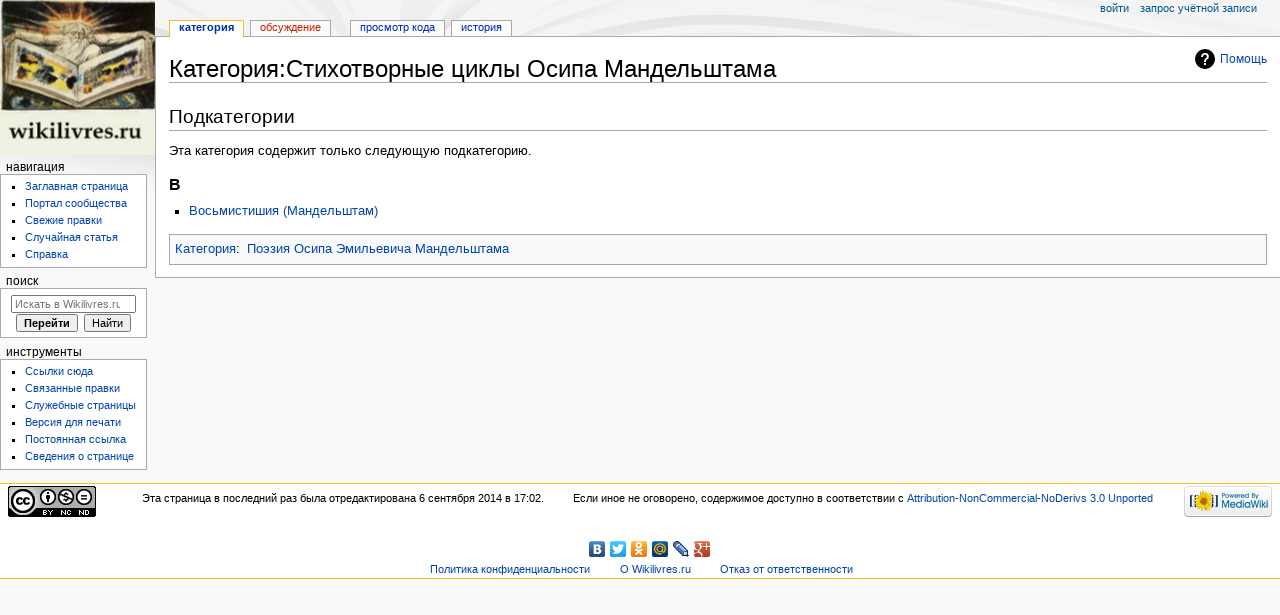

--- FILE ---
content_type: text/html; charset=UTF-8
request_url: https://wikilivres.ru/%D0%9A%D0%B0%D1%82%D0%B5%D0%B3%D0%BE%D1%80%D0%B8%D1%8F:%D0%A1%D1%82%D0%B8%D1%85%D0%BE%D1%82%D0%B2%D0%BE%D1%80%D0%BD%D1%8B%D0%B5_%D1%86%D0%B8%D0%BA%D0%BB%D1%8B_%D0%9E%D1%81%D0%B8%D0%BF%D0%B0_%D0%9C%D0%B0%D0%BD%D0%B4%D0%B5%D0%BB%D1%8C%D1%88%D1%82%D0%B0%D0%BC%D0%B0
body_size: 21863
content:

<!DOCTYPE html>
<html class="client-nojs" lang="ru" dir="ltr">
<head>
<meta charset="UTF-8"/>
<title>Категория:Стихотворные циклы Осипа Мандельштама — Wikilivres.ru</title>
<script>document.documentElement.className="client-js";RLCONF={"wgBreakFrames":!1,"wgSeparatorTransformTable":[",\t."," \t,"],"wgDigitTransformTable":["",""],"wgDefaultDateFormat":"dmy","wgMonthNames":["","январь","февраль","март","апрель","май","июнь","июль","август","сентябрь","октябрь","ноябрь","декабрь"],"wgRequestId":"286883f304c99d190981a22f","wgCSPNonce":!1,"wgCanonicalNamespace":"Category","wgCanonicalSpecialPageName":!1,"wgNamespaceNumber":14,"wgPageName":"Категория:Стихотворные_циклы_Осипа_Мандельштама","wgTitle":"Стихотворные циклы Осипа Мандельштама","wgCurRevisionId":41155,"wgRevisionId":41155,"wgArticleId":9272,"wgIsArticle":!0,"wgIsRedirect":!1,"wgAction":"view","wgUserName":null,"wgUserGroups":["*"],"wgCategories":["Поэзия Осипа Эмильевича Мандельштама"],"wgPageContentLanguage":"ru",
"wgPageContentModel":"wikitext","wgRelevantPageName":"Категория:Стихотворные_циклы_Осипа_Мандельштама","wgRelevantArticleId":9272,"wgIsProbablyEditable":!1,"wgRelevantPageIsProbablyEditable":!1,"wgRestrictionEdit":[],"wgRestrictionMove":[]};RLSTATE={"site.styles":"ready","noscript":"ready","user.styles":"ready","user":"ready","user.options":"loading","mediawiki.action.view.categoryPage.styles":"ready","mediawiki.helplink":"ready","mediawiki.skinning.content.externallinks":"ready","skins.monobook.responsive":"ready"};RLPAGEMODULES=["site","mediawiki.page.startup","mediawiki.page.ready","skins.monobook.mobile"];</script>
<script>(RLQ=window.RLQ||[]).push(function(){mw.loader.implement("user.options@1hzgi",function($,jQuery,require,module){/*@nomin*/mw.user.tokens.set({"patrolToken":"+\\","watchToken":"+\\","csrfToken":"+\\"});mw.user.options.set({"variant":"ru"});
});});</script>
<link rel="stylesheet" href="/load.php?lang=ru&amp;modules=mediawiki.action.view.categoryPage.styles%7Cmediawiki.helplink%7Cmediawiki.skinning.content.externallinks%7Cskins.monobook.responsive&amp;only=styles&amp;skin=monobook"/>
<script async="" src="/load.php?lang=ru&amp;modules=startup&amp;only=scripts&amp;raw=1&amp;skin=monobook"></script>
<!--[if lt IE 9]><link rel="stylesheet" href="/skins/MonoBook/resources/screen-desktop.css?d010f" media="screen"/><![endif]-->
<meta name="ResourceLoaderDynamicStyles" content=""/>
<link rel="stylesheet" href="/load.php?lang=ru&amp;modules=site.styles&amp;only=styles&amp;skin=monobook"/>
<meta name="generator" content="MediaWiki 1.35.0"/>
<meta name="viewport" content="width=device-width, initial-scale=1.0, user-scalable=yes, minimum-scale=0.25, maximum-scale=5.0"/>
<link rel="shortcut icon" href="/favicon.ico"/>
<link rel="search" type="application/opensearchdescription+xml" href="/opensearch_desc.php" title="Wikilivres.ru (ru)"/>
<link rel="EditURI" type="application/rsd+xml" href="//wikilivres.ru/api.php?action=rsd"/>
<link rel="license" href="https://creativecommons.org/licenses/by-nc-nd/3.0/"/>
<link rel="alternate" type="application/atom+xml" title="Wikilivres.ru — Atom-лента" href="/index.php?title=%D0%A1%D0%BB%D1%83%D0%B6%D0%B5%D0%B1%D0%BD%D0%B0%D1%8F:%D0%A1%D0%B2%D0%B5%D0%B6%D0%B8%D0%B5_%D0%BF%D1%80%D0%B0%D0%B2%D0%BA%D0%B8&amp;feed=atom"/>
<!--[if lt IE 9]><script src="/resources/lib/html5shiv/html5shiv.js"></script><![endif]-->
</head>
<body class="mediawiki ltr sitedir-ltr mw-hide-empty-elt ns-14 ns-subject page-Категория_Стихотворные_циклы_Осипа_Мандельштама rootpage-Категория_Стихотворные_циклы_Осипа_Мандельштама skin-monobook action-view skin-vector-legacy"><div id="globalWrapper"><div id="column-content"><div id="content" class="mw-body" role="main"><a id="top"></a><div class="mw-indicators mw-body-content">
<div id="mw-indicator-mw-helplink" class="mw-indicator"><a href="https://www.mediawiki.org/wiki/Special:MyLanguage/Help:Categories" target="_blank" class="mw-helplink">Помощь</a></div>
</div>
<h1 id="firstHeading" class="firstHeading" lang="ru">Категория:Стихотворные циклы Осипа Мандельштама</h1><div id="bodyContent" class="mw-body-content"><div id="siteSub">Материал из Wikilivres.ru</div><div id="contentSub" lang="ru" dir="ltr"></div><div id="jump-to-nav"></div><a href="#column-one" class="mw-jump-link">Перейти к навигации</a><a href="#searchInput" class="mw-jump-link">Перейти к поиску</a><!-- start content --><div id="mw-content-text" lang="ru" dir="ltr" class="mw-content-ltr"><div class="mw-parser-output">
<!-- 
NewPP limit report
Cached time: 20251114141805
Cache expiry: 86400
Dynamic content: false
Complications: []
CPU time usage: 0.000 seconds
Real time usage: 0.000 seconds
Preprocessor visited node count: 1/1000000
Post‐expand include size: 0/2097152 bytes
Template argument size: 0/2097152 bytes
Highest expansion depth: 1/40
Expensive parser function count: 0/100
Unstrip recursion depth: 0/20
Unstrip post‐expand size: 0/5000000 bytes
-->
<!--
Transclusion expansion time report (%,ms,calls,template)
100.00%    0.000      1 -total
-->

<!-- Saved in parser cache with key lav_wikilivres:pcache:idhash:9272-0!canonical and timestamp 20251114141805 and revision id 41155
 -->
</div><div class="mw-category-generated" lang="ru" dir="ltr"><div id="mw-subcategories">
<h2>Подкатегории</h2>
<p>Эта категория содержит только следующую подкатегорию.
</p><div lang="ru" dir="ltr" class="mw-content-ltr"><h3>В</h3>
<ul><li><a href="/%D0%9A%D0%B0%D1%82%D0%B5%D0%B3%D0%BE%D1%80%D0%B8%D1%8F:%D0%92%D0%BE%D1%81%D1%8C%D0%BC%D0%B8%D1%81%D1%82%D0%B8%D1%88%D0%B8%D1%8F_(%D0%9C%D0%B0%D0%BD%D0%B4%D0%B5%D0%BB%D1%8C%D1%88%D1%82%D0%B0%D0%BC)" title="Категория:Восьмистишия (Мандельштам)">Восьмистишия (Мандельштам)</a></li></ul></div>
</div></div></div><div class="printfooter">
Источник — <a dir="ltr" href="http://wikilivres.ru/index.php?title=Категория:Стихотворные_циклы_Осипа_Мандельштама&amp;oldid=41155">http://wikilivres.ru/index.php?title=Категория:Стихотворные_циклы_Осипа_Мандельштама&amp;oldid=41155</a></div>
<div id="catlinks" class="catlinks" data-mw="interface"><div id="mw-normal-catlinks" class="mw-normal-catlinks"><a href="/%D0%A1%D0%BB%D1%83%D0%B6%D0%B5%D0%B1%D0%BD%D0%B0%D1%8F:%D0%9A%D0%B0%D1%82%D0%B5%D0%B3%D0%BE%D1%80%D0%B8%D0%B8" title="Служебная:Категории">Категория</a>: <ul><li><a href="/%D0%9A%D0%B0%D1%82%D0%B5%D0%B3%D0%BE%D1%80%D0%B8%D1%8F:%D0%9F%D0%BE%D1%8D%D0%B7%D0%B8%D1%8F_%D0%9E%D1%81%D0%B8%D0%BF%D0%B0_%D0%AD%D0%BC%D0%B8%D0%BB%D1%8C%D0%B5%D0%B2%D0%B8%D1%87%D0%B0_%D0%9C%D0%B0%D0%BD%D0%B4%D0%B5%D0%BB%D1%8C%D1%88%D1%82%D0%B0%D0%BC%D0%B0" title="Категория:Поэзия Осипа Эмильевича Мандельштама">Поэзия Осипа Эмильевича Мандельштама</a></li></ul></div></div><!-- end content --><div class="visualClear"></div></div></div><div class="visualClear"></div></div><div id="column-one" lang="ru" dir="ltr"><h2>Навигация</h2><div role="navigation" class="portlet" id="p-cactions" aria-labelledby="p-cactions-label"><h3 id="p-cactions-label" lang="ru" dir="ltr">Действия на странице</h3><div class="pBody"><ul lang="ru" dir="ltr"><li id="ca-nstab-category" class="selected"><a href="/%D0%9A%D0%B0%D1%82%D0%B5%D0%B3%D0%BE%D1%80%D0%B8%D1%8F:%D0%A1%D1%82%D0%B8%D1%85%D0%BE%D1%82%D0%B2%D0%BE%D1%80%D0%BD%D1%8B%D0%B5_%D1%86%D0%B8%D0%BA%D0%BB%D1%8B_%D0%9E%D1%81%D0%B8%D0%BF%D0%B0_%D0%9C%D0%B0%D0%BD%D0%B4%D0%B5%D0%BB%D1%8C%D1%88%D1%82%D0%B0%D0%BC%D0%B0" title="Страница категории [c]" accesskey="c">Категория</a></li><li id="ca-talk" class="new"><a href="/index.php?title=%D0%9E%D0%B1%D1%81%D1%83%D0%B6%D0%B4%D0%B5%D0%BD%D0%B8%D0%B5_%D0%BA%D0%B0%D1%82%D0%B5%D0%B3%D0%BE%D1%80%D0%B8%D0%B8:%D0%A1%D1%82%D0%B8%D1%85%D0%BE%D1%82%D0%B2%D0%BE%D1%80%D0%BD%D1%8B%D0%B5_%D1%86%D0%B8%D0%BA%D0%BB%D1%8B_%D0%9E%D1%81%D0%B8%D0%BF%D0%B0_%D0%9C%D0%B0%D0%BD%D0%B4%D0%B5%D0%BB%D1%8C%D1%88%D1%82%D0%B0%D0%BC%D0%B0&amp;action=edit&amp;redlink=1" rel="discussion" title="Обсуждение основной страницы (страница не существует) [t]" accesskey="t">Обсуждение</a></li><li id="ca-viewsource"><a href="/index.php?title=%D0%9A%D0%B0%D1%82%D0%B5%D0%B3%D0%BE%D1%80%D0%B8%D1%8F:%D0%A1%D1%82%D0%B8%D1%85%D0%BE%D1%82%D0%B2%D0%BE%D1%80%D0%BD%D1%8B%D0%B5_%D1%86%D0%B8%D0%BA%D0%BB%D1%8B_%D0%9E%D1%81%D0%B8%D0%BF%D0%B0_%D0%9C%D0%B0%D0%BD%D0%B4%D0%B5%D0%BB%D1%8C%D1%88%D1%82%D0%B0%D0%BC%D0%B0&amp;action=edit" title="Эта страница защищена от изменений.&#10;Вы можете посмотреть её исходный текст. [e]" accesskey="e">Просмотр кода</a></li><li id="ca-history"><a href="/index.php?title=%D0%9A%D0%B0%D1%82%D0%B5%D0%B3%D0%BE%D1%80%D0%B8%D1%8F:%D0%A1%D1%82%D0%B8%D1%85%D0%BE%D1%82%D0%B2%D0%BE%D1%80%D0%BD%D1%8B%D0%B5_%D1%86%D0%B8%D0%BA%D0%BB%D1%8B_%D0%9E%D1%81%D0%B8%D0%BF%D0%B0_%D0%9C%D0%B0%D0%BD%D0%B4%D0%B5%D0%BB%D1%8C%D1%88%D1%82%D0%B0%D0%BC%D0%B0&amp;action=history" title="Журнал изменений страницы [h]" accesskey="h">История</a></li></ul></div></div><div role="navigation" class="portlet" id="p-cactions-mobile" aria-labelledby="p-cactions-mobile-label"><h3 id="p-cactions-mobile-label" lang="ru" dir="ltr">Действия на странице</h3><div class="pBody"><ul lang="ru" dir="ltr"><li id="ca-nstab-category-mobile" class="selected"><a href="/%D0%9A%D0%B0%D1%82%D0%B5%D0%B3%D0%BE%D1%80%D0%B8%D1%8F:%D0%A1%D1%82%D0%B8%D1%85%D0%BE%D1%82%D0%B2%D0%BE%D1%80%D0%BD%D1%8B%D0%B5_%D1%86%D0%B8%D0%BA%D0%BB%D1%8B_%D0%9E%D1%81%D0%B8%D0%BF%D0%B0_%D0%9C%D0%B0%D0%BD%D0%B4%D0%B5%D0%BB%D1%8C%D1%88%D1%82%D0%B0%D0%BC%D0%B0" title="Категория">Категория</a></li><li id="ca-talk-mobile" class="new"><a href="/index.php?title=%D0%9E%D0%B1%D1%81%D1%83%D0%B6%D0%B4%D0%B5%D0%BD%D0%B8%D0%B5_%D0%BA%D0%B0%D1%82%D0%B5%D0%B3%D0%BE%D1%80%D0%B8%D0%B8:%D0%A1%D1%82%D0%B8%D1%85%D0%BE%D1%82%D0%B2%D0%BE%D1%80%D0%BD%D1%8B%D0%B5_%D1%86%D0%B8%D0%BA%D0%BB%D1%8B_%D0%9E%D1%81%D0%B8%D0%BF%D0%B0_%D0%9C%D0%B0%D0%BD%D0%B4%D0%B5%D0%BB%D1%8C%D1%88%D1%82%D0%B0%D0%BC%D0%B0&amp;action=edit&amp;redlink=1" rel="discussion" title=" (страница не существует)">Обсуждение</a></li><li id="ca-more"><a href="#p-cactions">Ещё</a></li><li id="ca-tools"><a href="#p-tb" title="Инструменты">Инструменты</a></li><li id="ca-languages"><a href="#p-lang" title="На других языках">На других языках</a></li></ul></div></div><div role="navigation" class="portlet" id="p-personal" aria-labelledby="p-personal-label"><h3 id="p-personal-label" lang="ru" dir="ltr">Персональные инструменты</h3><div class="pBody"><ul lang="ru" dir="ltr"><li id="pt-login"><a href="/index.php?title=%D0%A1%D0%BB%D1%83%D0%B6%D0%B5%D0%B1%D0%BD%D0%B0%D1%8F:%D0%92%D1%85%D0%BE%D0%B4&amp;returnto=%D0%9A%D0%B0%D1%82%D0%B5%D0%B3%D0%BE%D1%80%D0%B8%D1%8F%3A%D0%A1%D1%82%D0%B8%D1%85%D0%BE%D1%82%D0%B2%D0%BE%D1%80%D0%BD%D1%8B%D0%B5+%D1%86%D0%B8%D0%BA%D0%BB%D1%8B+%D0%9E%D1%81%D0%B8%D0%BF%D0%B0+%D0%9C%D0%B0%D0%BD%D0%B4%D0%B5%D0%BB%D1%8C%D1%88%D1%82%D0%B0%D0%BC%D0%B0" title="Здесь можно зарегистрироваться в системе, но это необязательно. [o]" accesskey="o">Войти</a></li><li id="pt-createaccount"><a href="/%D0%A1%D0%BB%D1%83%D0%B6%D0%B5%D0%B1%D0%BD%D0%B0%D1%8F:%D0%97%D0%B0%D0%BF%D1%80%D0%BE%D1%81%D0%B8%D1%82%D1%8C_%D1%83%D1%87%D1%91%D1%82%D0%BD%D1%83%D1%8E_%D0%B7%D0%B0%D0%BF%D0%B8%D1%81%D1%8C" title="Мы предлагаем вам создать учётную запись и войти в систему, хотя это и не обязательно.">Запрос учётной записи</a></li></ul></div></div><div class="portlet" id="p-logo" role="banner"><a href="/%D0%97%D0%B0%D0%B3%D0%BB%D0%B0%D0%B2%D0%BD%D0%B0%D1%8F_%D1%81%D1%82%D1%80%D0%B0%D0%BD%D0%B8%D1%86%D0%B0" class="mw-wiki-logo" title="Перейти на заглавную страницу"></a></div><div id="sidebar"><div role="navigation" class="portlet generated-sidebar" id="p-navigation" aria-labelledby="p-navigation-label"><h3 id="p-navigation-label" lang="ru" dir="ltr">Навигация</h3><div class="pBody"><ul lang="ru" dir="ltr"><li id="n-mainpage-description"><a href="/%D0%97%D0%B0%D0%B3%D0%BB%D0%B0%D0%B2%D0%BD%D0%B0%D1%8F_%D1%81%D1%82%D1%80%D0%B0%D0%BD%D0%B8%D1%86%D0%B0" title="Перейти на заглавную страницу [z]" accesskey="z">Заглавная страница</a></li><li id="n-portal"><a href="/Wikilivres.ru:%D0%9F%D0%BE%D1%80%D1%82%D0%B0%D0%BB_%D1%81%D0%BE%D0%BE%D0%B1%D1%89%D0%B5%D1%81%D1%82%D0%B2%D0%B0" title="О проекте, о том, чем здесь можно заниматься, а также — где что находится">Портал сообщества</a></li><li id="n-recentchanges"><a href="/%D0%A1%D0%BB%D1%83%D0%B6%D0%B5%D0%B1%D0%BD%D0%B0%D1%8F:%D0%A1%D0%B2%D0%B5%D0%B6%D0%B8%D0%B5_%D0%BF%D1%80%D0%B0%D0%B2%D0%BA%D0%B8" title="Список последних изменений [r]" accesskey="r">Свежие правки</a></li><li id="n-randompage"><a href="/%D0%A1%D0%BB%D1%83%D0%B6%D0%B5%D0%B1%D0%BD%D0%B0%D1%8F:%D0%A1%D0%BB%D1%83%D1%87%D0%B0%D0%B9%D0%BD%D0%B0%D1%8F_%D1%81%D1%82%D1%80%D0%B0%D0%BD%D0%B8%D1%86%D0%B0" title="Посмотреть случайно выбранную страницу [x]" accesskey="x">Случайная статья</a></li><li id="n-help"><a href="INVALID-TITLE" title="Место, где можно получить справку">Справка</a></li></ul></div></div><div role="search" class="portlet" id="p-search"><h3 id="p-search-label" lang="ru" dir="ltr"><label for="searchInput">Поиск</label></h3><div class="pBody" id="searchBody"><form action="/index.php" id="searchform"><input type="hidden" value="Служебная:Поиск" name="title"/><input type="search" name="search" placeholder="Искать в Wikilivres.ru" title="Искать в Wikilivres.ru [f]" accesskey="f" id="searchInput"/><input type="submit" name="go" value="Перейти" title="Перейти к странице, имеющей в точности такое название" id="searchGoButton" class="searchButton"/>  <input type="submit" name="fulltext" value="Найти" title="Найти страницы, содержащие указанный текст" id="mw-searchButton" class="searchButton"/></form></div></div><div role="navigation" class="portlet" id="p-tb" aria-labelledby="p-tb-label"><h3 id="p-tb-label" lang="ru" dir="ltr">Инструменты</h3><div class="pBody"><ul lang="ru" dir="ltr"><li id="t-whatlinkshere"><a href="/%D0%A1%D0%BB%D1%83%D0%B6%D0%B5%D0%B1%D0%BD%D0%B0%D1%8F:%D0%A1%D1%81%D1%8B%D0%BB%D0%BA%D0%B8_%D1%81%D1%8E%D0%B4%D0%B0/%D0%9A%D0%B0%D1%82%D0%B5%D0%B3%D0%BE%D1%80%D0%B8%D1%8F:%D0%A1%D1%82%D0%B8%D1%85%D0%BE%D1%82%D0%B2%D0%BE%D1%80%D0%BD%D1%8B%D0%B5_%D1%86%D0%B8%D0%BA%D0%BB%D1%8B_%D0%9E%D1%81%D0%B8%D0%BF%D0%B0_%D0%9C%D0%B0%D0%BD%D0%B4%D0%B5%D0%BB%D1%8C%D1%88%D1%82%D0%B0%D0%BC%D0%B0" title="Список всех страниц, ссылающихся на данную [j]" accesskey="j">Ссылки сюда</a></li><li id="t-recentchangeslinked"><a href="/%D0%A1%D0%BB%D1%83%D0%B6%D0%B5%D0%B1%D0%BD%D0%B0%D1%8F:%D0%A1%D0%B2%D1%8F%D0%B7%D0%B0%D0%BD%D0%BD%D1%8B%D0%B5_%D0%BF%D1%80%D0%B0%D0%B2%D0%BA%D0%B8/%D0%9A%D0%B0%D1%82%D0%B5%D0%B3%D0%BE%D1%80%D0%B8%D1%8F:%D0%A1%D1%82%D0%B8%D1%85%D0%BE%D1%82%D0%B2%D0%BE%D1%80%D0%BD%D1%8B%D0%B5_%D1%86%D0%B8%D0%BA%D0%BB%D1%8B_%D0%9E%D1%81%D0%B8%D0%BF%D0%B0_%D0%9C%D0%B0%D0%BD%D0%B4%D0%B5%D0%BB%D1%8C%D1%88%D1%82%D0%B0%D0%BC%D0%B0" rel="nofollow" title="Последние изменения в страницах, на которые ссылается эта страница [k]" accesskey="k">Связанные правки</a></li><li id="t-specialpages"><a href="/%D0%A1%D0%BB%D1%83%D0%B6%D0%B5%D0%B1%D0%BD%D0%B0%D1%8F:%D0%A1%D0%BF%D0%B5%D1%86%D1%81%D1%82%D1%80%D0%B0%D0%BD%D0%B8%D1%86%D1%8B" title="Список служебных страниц [q]" accesskey="q">Служебные страницы</a></li><li id="t-print"><a href="javascript:print();" rel="alternate" title="Версия этой страницы для печати [p]" accesskey="p">Версия для печати</a></li><li id="t-permalink"><a href="/index.php?title=%D0%9A%D0%B0%D1%82%D0%B5%D0%B3%D0%BE%D1%80%D0%B8%D1%8F:%D0%A1%D1%82%D0%B8%D1%85%D0%BE%D1%82%D0%B2%D0%BE%D1%80%D0%BD%D1%8B%D0%B5_%D1%86%D0%B8%D0%BA%D0%BB%D1%8B_%D0%9E%D1%81%D0%B8%D0%BF%D0%B0_%D0%9C%D0%B0%D0%BD%D0%B4%D0%B5%D0%BB%D1%8C%D1%88%D1%82%D0%B0%D0%BC%D0%B0&amp;oldid=41155" title="Постоянная ссылка на эту версию страницы">Постоянная ссылка</a></li><li id="t-info"><a href="/index.php?title=%D0%9A%D0%B0%D1%82%D0%B5%D0%B3%D0%BE%D1%80%D0%B8%D1%8F:%D0%A1%D1%82%D0%B8%D1%85%D0%BE%D1%82%D0%B2%D0%BE%D1%80%D0%BD%D1%8B%D0%B5_%D1%86%D0%B8%D0%BA%D0%BB%D1%8B_%D0%9E%D1%81%D0%B8%D0%BF%D0%B0_%D0%9C%D0%B0%D0%BD%D0%B4%D0%B5%D0%BB%D1%8C%D1%88%D1%82%D0%B0%D0%BC%D0%B0&amp;action=info" title="Подробнее об этой странице">Сведения о странице</a></li></ul></div></div></div><a href="#sidebar" title="навигация" class="menu-toggle" id="sidebar-toggle"></a><a href="#p-personal" title="пользовательские инструменты" class="menu-toggle" id="p-personal-toggle"></a><a href="#globalWrapper" title="возврат наверх" class="menu-toggle" id="globalWrapper-toggle"></a></div><!-- end of the left (by default at least) column --><div class="visualClear"></div><div id="footer" class="mw-footer" role="contentinfo" lang="ru" dir="ltr"><div id="f-copyrightico" class="footer-icons"><a href="https://creativecommons.org/licenses/by-nc-nd/3.0/"><img src="https://i.creativecommons.org/l/by-nc-nd/3.0/88x31.png" alt="Attribution-NonCommercial-NoDerivs 3.0 Unported" width="88" height="31" loading="lazy"/></a></div><div id="f-poweredbyico" class="footer-icons"><a href="https://www.mediawiki.org/"><img src="/resources/assets/poweredby_mediawiki_88x31.png" alt="Powered by MediaWiki" srcset="/resources/assets/poweredby_mediawiki_132x47.png 1.5x, /resources/assets/poweredby_mediawiki_176x62.png 2x" width="88" height="31" loading="lazy"/></a></div><ul id="f-list"><li id="lastmod"> Эта страница в последний раз была отредактирована 6 сентября 2014 в 17:02.</li><li id="copyright">Если иное не оговорено, содержимое доступно в соответствии с <a class="external" rel="nofollow" href="https://creativecommons.org/licenses/by-nc-nd/3.0/">Attribution-NonCommercial-NoDerivs 3.0 Unported</a> 

<div style="text-align:center;">

<!--LiveInternet counter--><script type="text/javascript"><!--
document.write("<a href='http://www.liveinternet.ru/stat/wikilivres.ru' "+
"target=_blank><img src='//counter.yadro.ru/hit?t13.6;r"+
escape(document.referrer)+((typeof(screen)=="undefined")?"":
";s"+screen.width+"*"+screen.height+"*"+(screen.colorDepth?
screen.colorDepth:screen.pixelDepth))+";u"+escape(document.URL)+
";"+Math.random()+
"' alt='' title='LiveInternet: показано число просмотров за 24"+
" часа, посетителей за 24 часа и за сегодня' "+
"border='0' width='88' height='31'><\/a>")
//--></script><!--/LiveInternet-->


<!-- Панель от yandex «Поделиться» -->
<script type="text/javascript" src="//yandex.st/share/share.js" charset="utf-8"></script>
<div class="yashare-auto-init" data-yashareL10n="ru" data-yashareType="none" data-yashareQuickServices="yaru,vkontakte,facebook,twitter,odnoklassniki,moimir,lj,gplus"></div> 
</div></li><li id="privacy"><a href="/Wikilivres.ru:%D0%9F%D0%BE%D0%BB%D0%B8%D1%82%D0%B8%D0%BA%D0%B0_%D0%BA%D0%BE%D0%BD%D1%84%D0%B8%D0%B4%D0%B5%D0%BD%D1%86%D0%B8%D0%B0%D0%BB%D1%8C%D0%BD%D0%BE%D1%81%D1%82%D0%B8" title="Wikilivres.ru:Политика конфиденциальности">Политика конфиденциальности</a></li><li id="about"><a href="/Wikilivres.ru:%D0%9E%D0%BF%D0%B8%D1%81%D0%B0%D0%BD%D0%B8%D0%B5" title="Wikilivres.ru:Описание">О Wikilivres.ru</a></li><li id="disclaimer"><a href="/Wikilivres.ru:%D0%9E%D1%82%D0%BA%D0%B0%D0%B7_%D0%BE%D1%82_%D0%BE%D1%82%D0%B2%D0%B5%D1%82%D1%81%D1%82%D0%B2%D0%B5%D0%BD%D0%BD%D0%BE%D1%81%D1%82%D0%B8" title="Wikilivres.ru:Отказ от ответственности">Отказ от ответственности</a></li></ul></div></div>
<script>(RLQ=window.RLQ||[]).push(function(){mw.config.set({"wgPageParseReport":{"limitreport":{"cputime":"0.000","walltime":"0.000","ppvisitednodes":{"value":1,"limit":1000000},"postexpandincludesize":{"value":0,"limit":2097152},"templateargumentsize":{"value":0,"limit":2097152},"expansiondepth":{"value":1,"limit":40},"expensivefunctioncount":{"value":0,"limit":100},"unstrip-depth":{"value":0,"limit":20},"unstrip-size":{"value":0,"limit":5000000},"timingprofile":["100.00%    0.000      1 -total"]},"cachereport":{"timestamp":"20251114141805","ttl":86400,"transientcontent":false}}});mw.config.set({"wgBackendResponseTime":24});});</script></body></html>

--- FILE ---
content_type: text/css; charset=utf-8
request_url: https://wikilivres.ru/load.php?lang=ru&modules=site.styles&only=styles&skin=monobook
body_size: 5361
content:

#userSummaryButtonsA a{white-space:nowrap;background:#D8F5FF;border:1px solid #B2DEF8;padding:0px 2px;margin:2px;cursor:pointer;font-size:80%;line-height:17px;color:#5B5B5B }#userSummaryButtonsA a:hover{background:#B1EBFF;border:1px solid #64BDF0;color:black;text-decoration:none }#userSummaryButtonsA{display:block }.indent > p{text-indent:1.6em;margin-bottom:0;margin-top:0;text-align:justify}div.text{max-width:42em;text-align:justify;margin:1em auto;font-family:Cambria,Times New Roman,serif;font-size:120%}div.text.double{max-width:100%}.sidebyside{display:flex;flex-wrap:wrap;justify-content:space-around;align-items:flex-start}#content .text h2,#content .text h3,#content .text h4,#content .text h5,#content .text h6{font-family:Cambria,Constantia,serif !important}.text p{text-indent:2em;line-height:normal;hyphens:auto;margin:0.25em auto}.text sup{font-size:80%}.text pre{background-color:#ffffff;font-family:serif;line-height:150%;border:0px;padding-left:2em;margin:0;white-space:pre}.text table{margin:0 auto}.oldspell-indent p{text-indent:0.7cm;margin-bottom:0ex;margin-top:0ex;text-align:justify}.poem p,.text .poem p{text-indent:0;margin-bottom:0 !important;margin-top:0 !important;line-height:normal !important;text-align:left;hyphens:none}.indent p span.noindent,.text p span.noindent,.oldspell-indent p span.noindent{margin-left:-1.6em}.indent p.noindent,.text p.noindent,.oldspell-indent p.noindent{text-indent:0}div.noindent p,.noindentafter + p,.nia + p{text-indent:0 !important}.poem p{text-indent:0;margin-bottom:0;margin-top:0}div.poetry .poem{display:table;margin:1em auto;hyphens:none}.centered .poem p{text-align:center}@media screen and (min-device-width:600px){.drama .poem > p,.f12 .poem > p,.drama .poem.f12 > p{margin-left:12rem;margin-left:max(0px,min(calc(50% - 9rem),12rem));text-indent:0}.f4 .poem > p,.drama .poem.f4 > p{margin-left:4rem;margin-left:max(0px,min(calc(50% - 17rem),4rem))}.f5 .poem > p,.drama .poem.f5 > p{margin-left:5rem;margin-left:max(0px,min(calc(50% - 16rem),5rem))}.f6 .poem > p,.drama .poem.f6 > p{margin-left:6rem;margin-left:max(0px,min(calc(50% - 15rem),6rem))}.f7 .poem > p,.drama .poem.f7 > p{margin-left:7rem;margin-left:max(0px,min(calc(50% - 14rem),7rem))}.f8 .poem > p,.drama .poem.f8 > p{margin-left:8rem;margin-left:max(0px,min(calc(50% - 13rem),8rem))}.f9 .poem > p,.drama .poem.f9 > p{margin-left:9rem;margin-left:max(0px,min(calc(50% - 12rem),9rem))}.f10 .poem > p,.drama .poem.f10 > p{margin-left:10rem;margin-left:max(0px,min(calc(50% - 11rem),10rem))}.f11 .poem > p,.drama .poem.f11 > p{margin-left:11rem;margin-left:max(0px,min(calc(50% - 10rem),11rem))}.f13 .poem > p,.drama .poem.f13 > p{margin-left:13rem;margin-left:max(0px,min(calc(50% - 8rem),13rem))}.drama .p1 > p,.f14 .poem > p,.drama .poem.f14 > p{margin-left:14rem;margin-left:max(0px,min(calc(50% - 7rem),14rem))}.f15 .poem > p,.drama .poem.f15 > p{margin-left:15rem;margin-left:max(0px,min(calc(50% - 6rem),15rem))}.drama .p2 > p,.f16 .poem > p,.drama .poem.f16 > p{margin-left:16rem;margin-left:max(0px,min(calc(50% - 5rem),16rem))}.f17 .poem > p,.drama .poem.f17 > p{margin-left:17rem;margin-left:max(0px,min(calc(50% - 4rem),17rem))}.f18 .poem > p,.drama .poem.f18 > p{margin-left:18rem;margin-left:max(0px,min(calc(50% - 3rem),18rem))}}.pplus{padding-left:2ex}.v2 > .poem > p{padding-left:2em}.v4 > .poem > p{padding-left:4em}div.poetry .title,div.drama .title,.pagetext .title{font-size:larger;font-weight:bold;text-align:center;text-indent:0;margin:1em auto;line-height:normal}div.poetry .subtitle,div.drama .subtitle,.pagetext .subtitle{font-style:italic;text-align:center;text-indent:0;line-height:normal}.subtitle{margin:1em auto}.poem > .title,.poem > .subtitle{display:inline-block;width:100%}.poem > .subtitle{margin:0}.title.upper{text-transform:uppercase}.title p,.subtitle p{text-indent:0}table.poetry .poem-title,table.poetry .title{text-align:left;border-bottom:1px solid #aaa;line-height:normal;font-weight:bold}table.poetry .title{margin-bottom:1em;font-size:larger}.drama .poem-title,div.poetry .poem-title{text-align:center;line-height:normal}.pagetext .poem-section,table.poetry .poem-section{display:inline-block;width:100%;color:black;background:none;font-weight:bold;border-bottom:1px solid #aaa;text-align:center}.drama .poem-section,div.poetry .poem-section{display:inline-block;font-weight:bold;text-align:center;width:100%}.drama .poem-center,.poetry .poem-center{display:inline-block;width:100%;text-align:center;line-height:normal}.drama .poem-para,.poetry .poem-para{display:inline-block;width:100%;text-align:justify;text-indent:1.6em}.poem-align{border-collapse:collapse;line-height:normal}.poem-align td{padding-right:0.5em}div.drama div.re,.poetry .re{display:inline-block;text-align:center;width:100%;margin:1ex 0}.re + p{margin-top:0}div.rem{width:100%;text-align:center;font-size:83%;line-height:normal;margin-top:1em !important;margin-bottom:1em !important}div.drama div.poem > div.rem{display:inline-block;margin-top:0 !important;margin-bottom:0 !important}.rem2{text-align:justify;text-indent:0 !important;font-size:80%;line-height:normal;margin:1.5em 0 !important;text-align-last:center;-moz-text-align-last:center}.text .personae{border-collapse:collapse;margin:2em 0;width:100%}.personae + .personae{margin-top:-2em}.personae td{padding:0;text-align:justify}.personae td:first-child{padding:0 0 0 1.6em;text-indent:-1.6em}.personae caption{font-size:larger;font-weight:bold;margin-bottom:0.5em}.poem-small .poem > p{font-size:smaller}.poem-fixed .poem > p,.poem-fixed10 .poem > p{margin-left:10em !important}.poem-fixed8 .poem > p{margin-left:8em !important}.poem-fixed12 .poem > p{margin-left:12em !important}.text .poem.f6 > p{margin-left:6em !important}.text .poem.f8 > p{margin-left:8em !important}.text .poem.f10 > p{margin-left:10em !important}.text .poem.f12 > p{margin-left:12em !important}.text .poem.f14 > p{margin-left:14em !important}.text .poem.f16 > p{margin-left:16em !important}.text .poem.f18 > p{margin-left:18em !important}.italic{font-style:italic}.linenum{position:absolute;width:15ex;text-align:right;font-style:normal;color:#a0a0f0;white-space:nowrap}.text .p3 .n000{margin-left:-42ex}.text .p2 .n000,.text .p3 .n00{margin-left:-38ex}.text .p1 .n000,.text .p2 .n00,.text .p3 .n0{margin-left:-34ex}.text .n000,.text .pp .n000,.text .p1 .n00,.text .p2 .n0,.text .p3 .nn{margin-left:-30ex}.text .n00,.text .p0 .n000,.text .pp .n00,.text .p1 .n0,.text .p2 .nn,.text .p3 .n1{margin-left:-26ex}.text .n0,.text .p00 .n000,.text .p0 .n00,.text .pp .n0,.text .p1 .nn,.text .p2 .n1,.text .p3 .n2{margin-left:-22ex}.text .nn,.text .p000 .n000,.text .p00 .n00,.text .p0 .n0,.text .pp .nn,.text .p1 .n1,.text .p2 .n2,.text .p3 .n3{margin-left:-18ex}table.headertemplate{width:100%;border:1px solid #ADA;background:#E4F2E4;text-align:center;font-family:Cambria,Constantia,serif;font-size:0.9em}.headertemplate .header_backlink,.headertemplate .header_forelink{width:20%;font-size:0.9em}.header_notes{width:100%;border-bottom:1px solid #A88;background:#FAFAFF;font-family:Cambria,Constantia,serif;font-size:0.9em}.headertemplate .header_title{width:60%}.headertemplate .header_backlink{text-align:left}.headertemplate .header_forelink{text-align:right}sup,sub{line-height:1em}ol.references{line-height:normal}table.standard,table.wide{border:1px solid #AAAAAA;border-collapse:collapse}table.standard th,table.wide th,table.wikitable th{border:1px solid #AAAAAA;padding-left:0.2em;padding-right:0.2em;background-color:#EEEEFF;text-align:center}table.standard td,table.wide td{border:1px solid #AAAAAA;padding-left:0.2em;padding-right:0.2em;background-color:#FFFFFF}table.standard caption,table.wide caption,table.tiles caption{font-weight:bold;padding-top:0.2em;padding-bottom:0.2em}table.wide{width:100%}table.simple{border-color:#AAAAAA;border-collapse:collapse}table.simple th,table.simple td{border-color:#AAAAAA;padding-left:0.2em;padding-right:0.2em}table.tiles{border-collapse:separate;border-spacing:2px}table.tiles th{padding-left:0.2em;padding-right:0.2em;background-color:#EEEEFF}table.tiles td{padding-left:0.2em;padding-right:0.2em;background-color:#F0F0F0}table.graytable{background:#f0f0f0;padding:1em;width:100%}table.graytable caption{padding:0.5em 0 0 0;background:#f0f0f0;font-size:100%;font-weight:bold}table.graytable caption span.subcaption{font-size:80%;font-weight:normal}table.graytable th,table.graytable td{font-size:80%}table.wikitable,table.prettytable{margin:1em 1em 1em 0;background:#F9F9F9;border:1px solid #AAAAAA;border-collapse:collapse}table.wikitable th,table.wikitable td,table.prettytable th,table.prettytable td{border:1px solid #AAAAAA;padding:0.2em}table.wikitable caption,table.prettytable caption{margin-left:inherit;margin-right:inherit;font-size:larger;font-weight:bold}table.prettytable th{background:#f2f2f2}tr.highlight th{background-color:#EEEEFF}tr.highlight td{background-color:#FFFFEE}tr.bright th{background-color:#CCCCFF}tr.bright td{background-color:#FFEECC}tr.shadow th,tr.shadow td{background-color:#F0F0F0}tr.dark th,tr.dark td{background-color:#CCCCCC}table th.highlight{background-color:#EEEEFF}table td.highlight{background-color:#FFFFEE}table th.bright{background-color:#CCCCFF}table td.bright{background-color:#FFEECC}table th.shadow,table td.shadow{background-color:#F0F0F0}table th.dark,table td.dark{background-color:#CCCCCC}table th.transparent,table td.transparent,.transparent{background-color:transparent}table.toccolours th{background-color:#ccccff}.mw-plusminus-pos{color:#006400}.mw-plusminus-neg{color:#8B0000}.rightnumber{font-size:70%;color:#00f;float:right;width:6ex;text-align:right}div#editions_toggle{float:right;position:relative;cursor:pointer}div#editions_toggle p{margin:0;color:#909}div#editions_cont{display:none;position:absolute;right:0;white-space:nowrap;background-color:white;border:1px solid steelblue;padding:0 5px;text-align:left}#editions_cont table{border-collapse:collapse}#editions_cont td{padding:0}span.fullwidth img{max-width:100%;width:100%;height:auto}.wide05 tbody td{padding:0 0.5em !important}.wide1 tbody td{padding:0 1em !important}.wide2 tbody td{padding:0 2em !important}.wide3 tbody td,td.wide3{padding:0 3em !important}.wide4 tbody td,td.wide4{padding:0 4em !important}.reference{text-indent:0}ol.references{font-size:100%}.references-small{font-size:90%}sup.reference{font-style:normal;font-size:70% !important;white-space:pre}sup.reference:target,ol.references li:target,cite:target{background-color:#DDEEFF}sup.reference:target{font-weight:bold}.references-scroll{overflow:auto;padding:3px}sup,sub{line-height:1em}.text ol.references{margin-left:0;list-style-position:inside}.text ol.references li,.text ol.references > p{line-height:1.2 !important;font-size:0.9rem;text-indent:1.6em}.text ol.references > p:first-child{text-indent:0}.reference-text p{margin:0}span.error1{color:red;border-bottom:1px dotted;cursor:help}span.error2{color:darkred;border-bottom:1px dotted;cursor:help}.twide-container{position:relative;right:50%;text-align:center}.twide{display:inline-table;margin-right:-100% !important}.tdata tbody td,.tdata1 tbody td,.tdata2 tbody td,.tdata > td,.tdata1 > td,.tdata2 > td{text-align:right}.tdata tbody td:first-of-type,.tdata1 tbody td:first-of-type,.tdata2 tbody td:first-of-type,.tdata > td:first-of-type,.tdata1 > td:first-of-type,.tdata2 > td:first-of-type,.tcenter > td:first-of-type{text-align:left;padding:0 !important}td.wide0{padding:0 !important}.tdata1 tbody td,.tdata1 > td,td.wide1{padding:0 1em !important}.tdata2 tbody td,.tdata2 > td,td.wide2{padding:0 2em !important}.wide05 tbody td{padding:0 0.5em !important}.wide1 tbody td{padding:0 1em !important}.wide2 tbody td{padding:0 2em !important}.wide3 tbody td,td.wide3{padding:0 3em !important}.wide4 tbody td,td.wide4{padding:0 4em !important}.tcenter > td{text-align:center}.dtable,.ctable{border-collapse:collapse;border:1px solid #888}table.plain{border:0}table.mini{font-size:smaller;line-height:1.5em}.dtable th,.ctable th{padding:0.5em;border:1px solid #888;font-weight:normal;text-align:center;line-height:1}.dtable .top0,.ctable .top0,.dtable .top0 > th,.ctable .top0 > th{padding-top:0 !important}.dtable .bottom0,.ctable .bottom0,.dtable .bottom0 > th,.ctable .bottom0 > th{padding-bottom:0 !important}.dtable td{text-align:right}.ctable td{text-align:center}.dtable td,.ctable td{padding:0 0.5em;border-left:1px solid #888;border-right:1px solid #888}.plain td,.outlined td,.plain tr.total td,.outlined tr.total td,.plain th,.outlined th{border:0}.dtable td:first-child,.ctable td:first-child{text-align:left}.dtable td.r,.ctable td.r{text-align:right !important}.dtable td.c,.ctable td.c{text-align:center !important}.dtable td.l,.ctable td.l{text-align:left !important}table.w0 th,table.w0 td,td.w0{padding-left:0.2em;padding-right:0.2em}table.w1 td,td.w1{padding-left:1em;padding-right:1em}table.w2 td,td.w2{padding-left:1.5em;padding-right:1.5em}table.w3 td,td.w3{padding-left:2em;padding-right:2em}table.w4 td,td.w4{padding-left:2.5em;padding-right:2.5em}table.w1 td:first-child,table.w2 td:first-child,table.w3 td:first-child,table.w4 td:first-child{padding-left:0.5em;padding-right:0.5em}tr.first > td,tr.only > td,tr.bordered > td,tr.total > td,tr.total2 > td,.dtable tr:first-child > td,.ctable tr:first-child > td{padding-top:0.5em}tr.last > td,tr.only > td,tr.bordered > td,tr.total > td,.dtable tr:last-child > td,.ctable tr:last-child > td{padding-bottom:0.5em}tr.total > td,tr.bordered > td{border-top:1px solid #888;border-bottom:1px solid #888}tr.total > td:first-child,tr.total2 > td:first-child{padding-left:2em}.plain tr.total > td,tr.total2 > td{border-top:1px solid #888 !important}.plain tr.total > td:first-child{border-top:0 !important}table.centered td{text-align:center;padding:0 0.5em}tr.simpleheader th{text-align:center;background-color:transparent;font-weight:normal;letter-spacing:0.2em;line-height:1;padding:0.5em}tr.mini th{font-size:smaller;line-height:1em}th.rot{padding:0.25em;vertical-align:bottom;line-height:100%}.b0,.b1,.b2,.b3,.b4,.b5,.b6,.b7,.b8,.b9,.b10,.b11,.b12,.b13,.b14,.b15{border-color:inherit;border-style:inherit;border-width:inherit}.b0,.b2,.b4,.b6,.b8,.b10,.b12,.b14{border-top:none !important}.b0,.b1,.b4,.b5,.b8,.b9,.b12,.b13{border-right:none !important}.b0,.b1,.b2,.b3,.b8,.b9,.b10,.b11{border-bottom:none !important}.b0,.b1,.b2,.b3,.b4,.b5,.b6,.b7{border-left:none !important}span.rot1,span.rot2,span.rot3{display:inline-block;text-indent:0}span.rot1,span.rot3{writing-mode:vertical-rl}span.rot2,span.rot3{-o-transform:rotate(180deg);-ms-transform:rotate(180deg);-moz-transform:rotate(180deg);-webkit-transform:rotate(180deg);transform:rotate(180deg);filter:progid:DXImageTransform.Microsoft.BasicImage(rotation=2)}.fullwidth img{max-width:100%;width:100%;height:auto}.wordlist ul{list-style:none;margin-left:0}.wordlist1 ul{-ms-column-width:18em;-moz-column-width:18em;-webkit-column-width:18em;column-width:18em;-ms-column-rule:1px solid #a2a9b1;-moz-column-rule:1px solid #a2a9b1;-webkit-column-rule:1px solid #a2a9b1;column-rule:1px solid #a2a9b1;list-style:none;margin-left:0;border-bottom:1px solid #a2a9b1;padding-bottom:4px}.col14 ul{-ms-column-width:14em;-moz-column-width:14em;-webkit-column-width:14em;column-width:14em}.wordlist ul li,.wordlist1 ul li{margin-left:1.5em;text-indent:-1.5em;-webkit-column-break-inside:avoid;page-break-inside:avoid;break-inside:avoid;text-align:left}.wordlist h2,.wordlist h3,.wordlist h4,.wordlist h5,.wordlist1 h2,.wordlist1 h3,.wordlist1 h4,.wordlist1 h5{border-bottom:1px solid #aaa !important;text-align:center}blockquote{margin:0.7em 0 0.7em 5%;padding:0.7em 2% 0.7em 4%;background-color:#F5F5F5}#extra_nav{border-bottom:1px solid #a88;background-color:#fafaff;font-size:0.9em;margin-top:0px;display:flex;flex-wrap:wrap;justify-content:flex-start}#extra_nav > ul > li > div#toc{display:inline;border:none;padding:0;font-size:inherit;background-color:transparent}#extra_nav > ul > li > div#toc > div,#extra_nav > ul > li > div#toc > input,#extra_nav > ul > li > div#toc .tocnumber{display:none}#extra_nav > ul{list-style:none;margin:0;padding:0}#extra_nav > ul > li{display:inline-block;position:relative;padding-right:24px}#extra_nav > ul > li > b{color:teal}#extra_nav > ul > li::after{content:'';background:url(//upload.wikimedia.org/wikipedia/commons/thumb/c/c0/OOjs_UI_indicator_arrow-down.svg/12px-OOjs_UI_indicator_arrow-down.svg.png) center no-repeat;display:block;position:absolute;top:0;right:8px;width:16px;height:20px}#extra_nav > ul > li > ul,#extra_nav > ul > li > ul > li > ul,#extra_nav > ul > li > ul > li > ul > li >ul,#extra_nav > ul > li > div#toc > ul,#extra_nav > ul > li > div#toc > ul > li > ul,#extra_nav > ul > li > div#toc > ul > li > ul > li > ul{position:absolute;display:none;list-style:none;min-width:8em;margin:0;padding:5px 0;background-color:ghostwhite;border:1px solid lightgrey;white-space:nowrap;z-index:99}#extra_nav > ul > li > ul > li,#extra_nav > ul > li > ul > li > ul > li,#extra_nav > ul > li > ul > li > ul > li > ul > li,#extra_nav > ul > li > div#toc > ul > li,#extra_nav > ul > li > div#toc > ul > li > ul > li,#extra_nav > ul > li > div#toc > ul > li > ul > li > ul > li{padding:0 10px}#extra_nav > ul > li > ul li:hover,#extra_nav > ul > li > div#toc > ul li:hover{background-color:#d0d0d7}#extra_nav > ul > li > ul li:has(.selflink):hover,#extra_nav > ul > li > div#toc > ul li:has(.selflink):hover{background-color:inherit}#extra_nav > ul > li > ul li:has(.selflink),#extra_nav > ul > li > div#toc > ul li:has(.selflink){display:none}#extra_nav > ul > li#menu-cont > ul li:has(.selflink){display:inline-block}#extra_nav > ul > li > ul > li,#extra_nav > ul > li > ul > li > ul > li,#extra_nav > ul > li > div#toc > ul > li,#extra_nav > ul > li > div#toc > ul > li > ul > li{position:relative}#extra_nav > ul > li > ul > li > ul,#extra_nav > ul > li > ul > li > ul > li > ul,#extra_nav > ul > li > div#toc > ul > li > ul,#extra_nav > ul > li > div#toc > ul > li > ul > li > ul{left:100%;top:0;z-index:100;margin-top:-5px}#extra_nav > ul > li:hover > ul,#extra_nav > ul > li > ul > li:hover > ul,#extra_nav > ul > li > ul > li > ul > li:hover > ul,#extra_nav > ul > li:hover > div#toc > ul,#extra_nav > ul > li > div#toc > ul > li:hover > ul,#extra_nav > ul > li > div#toc > ul > li > ul > li:hover > ul{display:block}#extra_nav .selflink{font-weight:normal;color:#aaa}#menu-editions li > b,#menu-trans li > b,#menu-editions .PRS_edition{padding-left:18px}#menu-editions li > b::before,#menu-trans li > b::before{content:"";background:url(//upload.wikimedia.org/wikipedia/commons/thumb/1/1c/OOjs_UI_icon_listBullet-ltr_apex.svg/14px-OOjs_UI_icon_listBullet-ltr_apex.svg.png) center no-repeat;width:16px;height:16px;position:absolute;margin-top:2px;display:block}.PRS_edition::before{content:"";background:url(//upload.wikimedia.org/wikipedia/commons/thumb/6/6f/Arvatica_fra_Divkovi%C4%87_U%2B0462.svg/12px-Arvatica_fra_Divkovi%C4%87_U%2B0462.svg.png) center no-repeat;width:16px;height:16px;position:absolute;display:block}.submenu-label,#extra_nav > ul > li > ul > li:has(ul),#extra_nav > ul > li > ul > li > ul > li:has(ul),#extra_nav > ul > li > div#toc > ul > li:has(ul),#extra_nav > ul > li > div#toc > ul > li > ul > li:has(ul){padding-right:20px !important}.submenu-label:hover,#extra_nav > ul > li > ul > li:has(ul):hover,#extra_nav > ul > li > ul > li > ul > li:has(ul):hover,#extra_nav > ul > li > div#toc > ul > li:has(ul):hover,#extra_nav > ul > li > div#toc > ul > li > ul > li:has(ul):hover{background-color:#d0d0d7}.submenu-label::after,#extra_nav > ul > li > ul > li:has(ul)::after,#extra_nav > ul > li > ul > li > ul > li:has(ul)::after,#extra_nav > ul > li > div#toc > ul > li:has(ul)::after,#extra_nav > ul > li > div#toc > ul > li > ul > li:has(ul)::after{content:"";background:url(//upload.wikimedia.org/wikipedia/commons/thumb/8/8e/OOjs_UI_icon_next-ltr.svg/10px-OOjs_UI_icon_next-ltr.svg.png) center no-repeat;display:block;position:absolute;top:4px;width:10px;height:10px;right:0}.flexsep{display:flex;justify-content:center;align-items:center;user-select:none}.flexsep > hr{width:100%;min-width:2em}.flexsep > span{font-size:smaller;padding:0 5px}.lisep,.lisep:hover{background-color:ghostwhite !important}.tocflex1,.tocflex2{max-width:12em}.tocflex1 .tocnumber,.tocflex2 .tocnumber{display:none}.tocflex1 .toclevel-1,.tocflex2 .toclevel-2{display:inline-flex;flex-wrap:wrap}div#pre-reform{position:absolute;z-index:100;right:10px;top:10px}